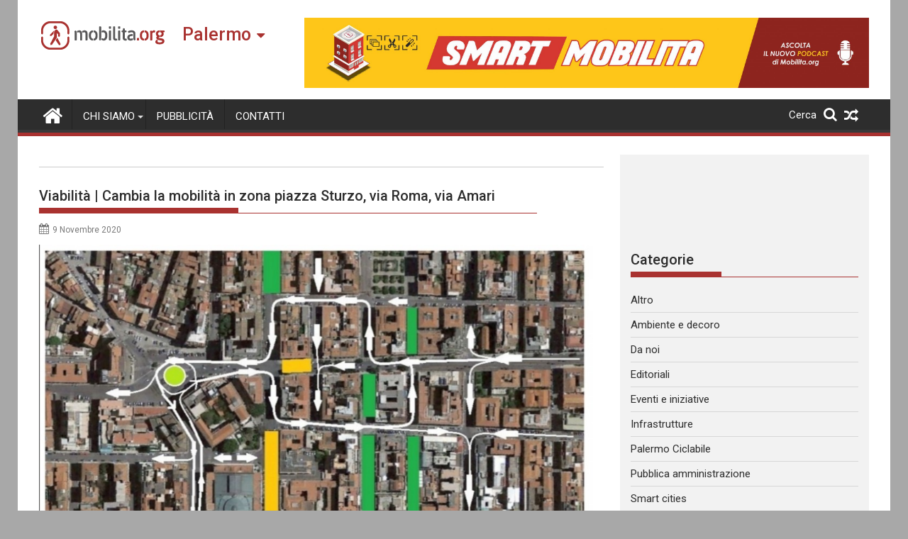

--- FILE ---
content_type: text/html; charset=utf-8
request_url: https://www.google.com/recaptcha/api2/anchor?ar=1&k=6Ld1XfsaAAAAAG9XK5U-LB3Y89NgaAucSc7N8mCr&co=aHR0cHM6Ly9wYWxlcm1vLm1vYmlsaXRhLm9yZzo0NDM.&hl=en&v=PoyoqOPhxBO7pBk68S4YbpHZ&theme=light&size=normal&anchor-ms=20000&execute-ms=30000&cb=8xulnxgsz5gt
body_size: 49442
content:
<!DOCTYPE HTML><html dir="ltr" lang="en"><head><meta http-equiv="Content-Type" content="text/html; charset=UTF-8">
<meta http-equiv="X-UA-Compatible" content="IE=edge">
<title>reCAPTCHA</title>
<style type="text/css">
/* cyrillic-ext */
@font-face {
  font-family: 'Roboto';
  font-style: normal;
  font-weight: 400;
  font-stretch: 100%;
  src: url(//fonts.gstatic.com/s/roboto/v48/KFO7CnqEu92Fr1ME7kSn66aGLdTylUAMa3GUBHMdazTgWw.woff2) format('woff2');
  unicode-range: U+0460-052F, U+1C80-1C8A, U+20B4, U+2DE0-2DFF, U+A640-A69F, U+FE2E-FE2F;
}
/* cyrillic */
@font-face {
  font-family: 'Roboto';
  font-style: normal;
  font-weight: 400;
  font-stretch: 100%;
  src: url(//fonts.gstatic.com/s/roboto/v48/KFO7CnqEu92Fr1ME7kSn66aGLdTylUAMa3iUBHMdazTgWw.woff2) format('woff2');
  unicode-range: U+0301, U+0400-045F, U+0490-0491, U+04B0-04B1, U+2116;
}
/* greek-ext */
@font-face {
  font-family: 'Roboto';
  font-style: normal;
  font-weight: 400;
  font-stretch: 100%;
  src: url(//fonts.gstatic.com/s/roboto/v48/KFO7CnqEu92Fr1ME7kSn66aGLdTylUAMa3CUBHMdazTgWw.woff2) format('woff2');
  unicode-range: U+1F00-1FFF;
}
/* greek */
@font-face {
  font-family: 'Roboto';
  font-style: normal;
  font-weight: 400;
  font-stretch: 100%;
  src: url(//fonts.gstatic.com/s/roboto/v48/KFO7CnqEu92Fr1ME7kSn66aGLdTylUAMa3-UBHMdazTgWw.woff2) format('woff2');
  unicode-range: U+0370-0377, U+037A-037F, U+0384-038A, U+038C, U+038E-03A1, U+03A3-03FF;
}
/* math */
@font-face {
  font-family: 'Roboto';
  font-style: normal;
  font-weight: 400;
  font-stretch: 100%;
  src: url(//fonts.gstatic.com/s/roboto/v48/KFO7CnqEu92Fr1ME7kSn66aGLdTylUAMawCUBHMdazTgWw.woff2) format('woff2');
  unicode-range: U+0302-0303, U+0305, U+0307-0308, U+0310, U+0312, U+0315, U+031A, U+0326-0327, U+032C, U+032F-0330, U+0332-0333, U+0338, U+033A, U+0346, U+034D, U+0391-03A1, U+03A3-03A9, U+03B1-03C9, U+03D1, U+03D5-03D6, U+03F0-03F1, U+03F4-03F5, U+2016-2017, U+2034-2038, U+203C, U+2040, U+2043, U+2047, U+2050, U+2057, U+205F, U+2070-2071, U+2074-208E, U+2090-209C, U+20D0-20DC, U+20E1, U+20E5-20EF, U+2100-2112, U+2114-2115, U+2117-2121, U+2123-214F, U+2190, U+2192, U+2194-21AE, U+21B0-21E5, U+21F1-21F2, U+21F4-2211, U+2213-2214, U+2216-22FF, U+2308-230B, U+2310, U+2319, U+231C-2321, U+2336-237A, U+237C, U+2395, U+239B-23B7, U+23D0, U+23DC-23E1, U+2474-2475, U+25AF, U+25B3, U+25B7, U+25BD, U+25C1, U+25CA, U+25CC, U+25FB, U+266D-266F, U+27C0-27FF, U+2900-2AFF, U+2B0E-2B11, U+2B30-2B4C, U+2BFE, U+3030, U+FF5B, U+FF5D, U+1D400-1D7FF, U+1EE00-1EEFF;
}
/* symbols */
@font-face {
  font-family: 'Roboto';
  font-style: normal;
  font-weight: 400;
  font-stretch: 100%;
  src: url(//fonts.gstatic.com/s/roboto/v48/KFO7CnqEu92Fr1ME7kSn66aGLdTylUAMaxKUBHMdazTgWw.woff2) format('woff2');
  unicode-range: U+0001-000C, U+000E-001F, U+007F-009F, U+20DD-20E0, U+20E2-20E4, U+2150-218F, U+2190, U+2192, U+2194-2199, U+21AF, U+21E6-21F0, U+21F3, U+2218-2219, U+2299, U+22C4-22C6, U+2300-243F, U+2440-244A, U+2460-24FF, U+25A0-27BF, U+2800-28FF, U+2921-2922, U+2981, U+29BF, U+29EB, U+2B00-2BFF, U+4DC0-4DFF, U+FFF9-FFFB, U+10140-1018E, U+10190-1019C, U+101A0, U+101D0-101FD, U+102E0-102FB, U+10E60-10E7E, U+1D2C0-1D2D3, U+1D2E0-1D37F, U+1F000-1F0FF, U+1F100-1F1AD, U+1F1E6-1F1FF, U+1F30D-1F30F, U+1F315, U+1F31C, U+1F31E, U+1F320-1F32C, U+1F336, U+1F378, U+1F37D, U+1F382, U+1F393-1F39F, U+1F3A7-1F3A8, U+1F3AC-1F3AF, U+1F3C2, U+1F3C4-1F3C6, U+1F3CA-1F3CE, U+1F3D4-1F3E0, U+1F3ED, U+1F3F1-1F3F3, U+1F3F5-1F3F7, U+1F408, U+1F415, U+1F41F, U+1F426, U+1F43F, U+1F441-1F442, U+1F444, U+1F446-1F449, U+1F44C-1F44E, U+1F453, U+1F46A, U+1F47D, U+1F4A3, U+1F4B0, U+1F4B3, U+1F4B9, U+1F4BB, U+1F4BF, U+1F4C8-1F4CB, U+1F4D6, U+1F4DA, U+1F4DF, U+1F4E3-1F4E6, U+1F4EA-1F4ED, U+1F4F7, U+1F4F9-1F4FB, U+1F4FD-1F4FE, U+1F503, U+1F507-1F50B, U+1F50D, U+1F512-1F513, U+1F53E-1F54A, U+1F54F-1F5FA, U+1F610, U+1F650-1F67F, U+1F687, U+1F68D, U+1F691, U+1F694, U+1F698, U+1F6AD, U+1F6B2, U+1F6B9-1F6BA, U+1F6BC, U+1F6C6-1F6CF, U+1F6D3-1F6D7, U+1F6E0-1F6EA, U+1F6F0-1F6F3, U+1F6F7-1F6FC, U+1F700-1F7FF, U+1F800-1F80B, U+1F810-1F847, U+1F850-1F859, U+1F860-1F887, U+1F890-1F8AD, U+1F8B0-1F8BB, U+1F8C0-1F8C1, U+1F900-1F90B, U+1F93B, U+1F946, U+1F984, U+1F996, U+1F9E9, U+1FA00-1FA6F, U+1FA70-1FA7C, U+1FA80-1FA89, U+1FA8F-1FAC6, U+1FACE-1FADC, U+1FADF-1FAE9, U+1FAF0-1FAF8, U+1FB00-1FBFF;
}
/* vietnamese */
@font-face {
  font-family: 'Roboto';
  font-style: normal;
  font-weight: 400;
  font-stretch: 100%;
  src: url(//fonts.gstatic.com/s/roboto/v48/KFO7CnqEu92Fr1ME7kSn66aGLdTylUAMa3OUBHMdazTgWw.woff2) format('woff2');
  unicode-range: U+0102-0103, U+0110-0111, U+0128-0129, U+0168-0169, U+01A0-01A1, U+01AF-01B0, U+0300-0301, U+0303-0304, U+0308-0309, U+0323, U+0329, U+1EA0-1EF9, U+20AB;
}
/* latin-ext */
@font-face {
  font-family: 'Roboto';
  font-style: normal;
  font-weight: 400;
  font-stretch: 100%;
  src: url(//fonts.gstatic.com/s/roboto/v48/KFO7CnqEu92Fr1ME7kSn66aGLdTylUAMa3KUBHMdazTgWw.woff2) format('woff2');
  unicode-range: U+0100-02BA, U+02BD-02C5, U+02C7-02CC, U+02CE-02D7, U+02DD-02FF, U+0304, U+0308, U+0329, U+1D00-1DBF, U+1E00-1E9F, U+1EF2-1EFF, U+2020, U+20A0-20AB, U+20AD-20C0, U+2113, U+2C60-2C7F, U+A720-A7FF;
}
/* latin */
@font-face {
  font-family: 'Roboto';
  font-style: normal;
  font-weight: 400;
  font-stretch: 100%;
  src: url(//fonts.gstatic.com/s/roboto/v48/KFO7CnqEu92Fr1ME7kSn66aGLdTylUAMa3yUBHMdazQ.woff2) format('woff2');
  unicode-range: U+0000-00FF, U+0131, U+0152-0153, U+02BB-02BC, U+02C6, U+02DA, U+02DC, U+0304, U+0308, U+0329, U+2000-206F, U+20AC, U+2122, U+2191, U+2193, U+2212, U+2215, U+FEFF, U+FFFD;
}
/* cyrillic-ext */
@font-face {
  font-family: 'Roboto';
  font-style: normal;
  font-weight: 500;
  font-stretch: 100%;
  src: url(//fonts.gstatic.com/s/roboto/v48/KFO7CnqEu92Fr1ME7kSn66aGLdTylUAMa3GUBHMdazTgWw.woff2) format('woff2');
  unicode-range: U+0460-052F, U+1C80-1C8A, U+20B4, U+2DE0-2DFF, U+A640-A69F, U+FE2E-FE2F;
}
/* cyrillic */
@font-face {
  font-family: 'Roboto';
  font-style: normal;
  font-weight: 500;
  font-stretch: 100%;
  src: url(//fonts.gstatic.com/s/roboto/v48/KFO7CnqEu92Fr1ME7kSn66aGLdTylUAMa3iUBHMdazTgWw.woff2) format('woff2');
  unicode-range: U+0301, U+0400-045F, U+0490-0491, U+04B0-04B1, U+2116;
}
/* greek-ext */
@font-face {
  font-family: 'Roboto';
  font-style: normal;
  font-weight: 500;
  font-stretch: 100%;
  src: url(//fonts.gstatic.com/s/roboto/v48/KFO7CnqEu92Fr1ME7kSn66aGLdTylUAMa3CUBHMdazTgWw.woff2) format('woff2');
  unicode-range: U+1F00-1FFF;
}
/* greek */
@font-face {
  font-family: 'Roboto';
  font-style: normal;
  font-weight: 500;
  font-stretch: 100%;
  src: url(//fonts.gstatic.com/s/roboto/v48/KFO7CnqEu92Fr1ME7kSn66aGLdTylUAMa3-UBHMdazTgWw.woff2) format('woff2');
  unicode-range: U+0370-0377, U+037A-037F, U+0384-038A, U+038C, U+038E-03A1, U+03A3-03FF;
}
/* math */
@font-face {
  font-family: 'Roboto';
  font-style: normal;
  font-weight: 500;
  font-stretch: 100%;
  src: url(//fonts.gstatic.com/s/roboto/v48/KFO7CnqEu92Fr1ME7kSn66aGLdTylUAMawCUBHMdazTgWw.woff2) format('woff2');
  unicode-range: U+0302-0303, U+0305, U+0307-0308, U+0310, U+0312, U+0315, U+031A, U+0326-0327, U+032C, U+032F-0330, U+0332-0333, U+0338, U+033A, U+0346, U+034D, U+0391-03A1, U+03A3-03A9, U+03B1-03C9, U+03D1, U+03D5-03D6, U+03F0-03F1, U+03F4-03F5, U+2016-2017, U+2034-2038, U+203C, U+2040, U+2043, U+2047, U+2050, U+2057, U+205F, U+2070-2071, U+2074-208E, U+2090-209C, U+20D0-20DC, U+20E1, U+20E5-20EF, U+2100-2112, U+2114-2115, U+2117-2121, U+2123-214F, U+2190, U+2192, U+2194-21AE, U+21B0-21E5, U+21F1-21F2, U+21F4-2211, U+2213-2214, U+2216-22FF, U+2308-230B, U+2310, U+2319, U+231C-2321, U+2336-237A, U+237C, U+2395, U+239B-23B7, U+23D0, U+23DC-23E1, U+2474-2475, U+25AF, U+25B3, U+25B7, U+25BD, U+25C1, U+25CA, U+25CC, U+25FB, U+266D-266F, U+27C0-27FF, U+2900-2AFF, U+2B0E-2B11, U+2B30-2B4C, U+2BFE, U+3030, U+FF5B, U+FF5D, U+1D400-1D7FF, U+1EE00-1EEFF;
}
/* symbols */
@font-face {
  font-family: 'Roboto';
  font-style: normal;
  font-weight: 500;
  font-stretch: 100%;
  src: url(//fonts.gstatic.com/s/roboto/v48/KFO7CnqEu92Fr1ME7kSn66aGLdTylUAMaxKUBHMdazTgWw.woff2) format('woff2');
  unicode-range: U+0001-000C, U+000E-001F, U+007F-009F, U+20DD-20E0, U+20E2-20E4, U+2150-218F, U+2190, U+2192, U+2194-2199, U+21AF, U+21E6-21F0, U+21F3, U+2218-2219, U+2299, U+22C4-22C6, U+2300-243F, U+2440-244A, U+2460-24FF, U+25A0-27BF, U+2800-28FF, U+2921-2922, U+2981, U+29BF, U+29EB, U+2B00-2BFF, U+4DC0-4DFF, U+FFF9-FFFB, U+10140-1018E, U+10190-1019C, U+101A0, U+101D0-101FD, U+102E0-102FB, U+10E60-10E7E, U+1D2C0-1D2D3, U+1D2E0-1D37F, U+1F000-1F0FF, U+1F100-1F1AD, U+1F1E6-1F1FF, U+1F30D-1F30F, U+1F315, U+1F31C, U+1F31E, U+1F320-1F32C, U+1F336, U+1F378, U+1F37D, U+1F382, U+1F393-1F39F, U+1F3A7-1F3A8, U+1F3AC-1F3AF, U+1F3C2, U+1F3C4-1F3C6, U+1F3CA-1F3CE, U+1F3D4-1F3E0, U+1F3ED, U+1F3F1-1F3F3, U+1F3F5-1F3F7, U+1F408, U+1F415, U+1F41F, U+1F426, U+1F43F, U+1F441-1F442, U+1F444, U+1F446-1F449, U+1F44C-1F44E, U+1F453, U+1F46A, U+1F47D, U+1F4A3, U+1F4B0, U+1F4B3, U+1F4B9, U+1F4BB, U+1F4BF, U+1F4C8-1F4CB, U+1F4D6, U+1F4DA, U+1F4DF, U+1F4E3-1F4E6, U+1F4EA-1F4ED, U+1F4F7, U+1F4F9-1F4FB, U+1F4FD-1F4FE, U+1F503, U+1F507-1F50B, U+1F50D, U+1F512-1F513, U+1F53E-1F54A, U+1F54F-1F5FA, U+1F610, U+1F650-1F67F, U+1F687, U+1F68D, U+1F691, U+1F694, U+1F698, U+1F6AD, U+1F6B2, U+1F6B9-1F6BA, U+1F6BC, U+1F6C6-1F6CF, U+1F6D3-1F6D7, U+1F6E0-1F6EA, U+1F6F0-1F6F3, U+1F6F7-1F6FC, U+1F700-1F7FF, U+1F800-1F80B, U+1F810-1F847, U+1F850-1F859, U+1F860-1F887, U+1F890-1F8AD, U+1F8B0-1F8BB, U+1F8C0-1F8C1, U+1F900-1F90B, U+1F93B, U+1F946, U+1F984, U+1F996, U+1F9E9, U+1FA00-1FA6F, U+1FA70-1FA7C, U+1FA80-1FA89, U+1FA8F-1FAC6, U+1FACE-1FADC, U+1FADF-1FAE9, U+1FAF0-1FAF8, U+1FB00-1FBFF;
}
/* vietnamese */
@font-face {
  font-family: 'Roboto';
  font-style: normal;
  font-weight: 500;
  font-stretch: 100%;
  src: url(//fonts.gstatic.com/s/roboto/v48/KFO7CnqEu92Fr1ME7kSn66aGLdTylUAMa3OUBHMdazTgWw.woff2) format('woff2');
  unicode-range: U+0102-0103, U+0110-0111, U+0128-0129, U+0168-0169, U+01A0-01A1, U+01AF-01B0, U+0300-0301, U+0303-0304, U+0308-0309, U+0323, U+0329, U+1EA0-1EF9, U+20AB;
}
/* latin-ext */
@font-face {
  font-family: 'Roboto';
  font-style: normal;
  font-weight: 500;
  font-stretch: 100%;
  src: url(//fonts.gstatic.com/s/roboto/v48/KFO7CnqEu92Fr1ME7kSn66aGLdTylUAMa3KUBHMdazTgWw.woff2) format('woff2');
  unicode-range: U+0100-02BA, U+02BD-02C5, U+02C7-02CC, U+02CE-02D7, U+02DD-02FF, U+0304, U+0308, U+0329, U+1D00-1DBF, U+1E00-1E9F, U+1EF2-1EFF, U+2020, U+20A0-20AB, U+20AD-20C0, U+2113, U+2C60-2C7F, U+A720-A7FF;
}
/* latin */
@font-face {
  font-family: 'Roboto';
  font-style: normal;
  font-weight: 500;
  font-stretch: 100%;
  src: url(//fonts.gstatic.com/s/roboto/v48/KFO7CnqEu92Fr1ME7kSn66aGLdTylUAMa3yUBHMdazQ.woff2) format('woff2');
  unicode-range: U+0000-00FF, U+0131, U+0152-0153, U+02BB-02BC, U+02C6, U+02DA, U+02DC, U+0304, U+0308, U+0329, U+2000-206F, U+20AC, U+2122, U+2191, U+2193, U+2212, U+2215, U+FEFF, U+FFFD;
}
/* cyrillic-ext */
@font-face {
  font-family: 'Roboto';
  font-style: normal;
  font-weight: 900;
  font-stretch: 100%;
  src: url(//fonts.gstatic.com/s/roboto/v48/KFO7CnqEu92Fr1ME7kSn66aGLdTylUAMa3GUBHMdazTgWw.woff2) format('woff2');
  unicode-range: U+0460-052F, U+1C80-1C8A, U+20B4, U+2DE0-2DFF, U+A640-A69F, U+FE2E-FE2F;
}
/* cyrillic */
@font-face {
  font-family: 'Roboto';
  font-style: normal;
  font-weight: 900;
  font-stretch: 100%;
  src: url(//fonts.gstatic.com/s/roboto/v48/KFO7CnqEu92Fr1ME7kSn66aGLdTylUAMa3iUBHMdazTgWw.woff2) format('woff2');
  unicode-range: U+0301, U+0400-045F, U+0490-0491, U+04B0-04B1, U+2116;
}
/* greek-ext */
@font-face {
  font-family: 'Roboto';
  font-style: normal;
  font-weight: 900;
  font-stretch: 100%;
  src: url(//fonts.gstatic.com/s/roboto/v48/KFO7CnqEu92Fr1ME7kSn66aGLdTylUAMa3CUBHMdazTgWw.woff2) format('woff2');
  unicode-range: U+1F00-1FFF;
}
/* greek */
@font-face {
  font-family: 'Roboto';
  font-style: normal;
  font-weight: 900;
  font-stretch: 100%;
  src: url(//fonts.gstatic.com/s/roboto/v48/KFO7CnqEu92Fr1ME7kSn66aGLdTylUAMa3-UBHMdazTgWw.woff2) format('woff2');
  unicode-range: U+0370-0377, U+037A-037F, U+0384-038A, U+038C, U+038E-03A1, U+03A3-03FF;
}
/* math */
@font-face {
  font-family: 'Roboto';
  font-style: normal;
  font-weight: 900;
  font-stretch: 100%;
  src: url(//fonts.gstatic.com/s/roboto/v48/KFO7CnqEu92Fr1ME7kSn66aGLdTylUAMawCUBHMdazTgWw.woff2) format('woff2');
  unicode-range: U+0302-0303, U+0305, U+0307-0308, U+0310, U+0312, U+0315, U+031A, U+0326-0327, U+032C, U+032F-0330, U+0332-0333, U+0338, U+033A, U+0346, U+034D, U+0391-03A1, U+03A3-03A9, U+03B1-03C9, U+03D1, U+03D5-03D6, U+03F0-03F1, U+03F4-03F5, U+2016-2017, U+2034-2038, U+203C, U+2040, U+2043, U+2047, U+2050, U+2057, U+205F, U+2070-2071, U+2074-208E, U+2090-209C, U+20D0-20DC, U+20E1, U+20E5-20EF, U+2100-2112, U+2114-2115, U+2117-2121, U+2123-214F, U+2190, U+2192, U+2194-21AE, U+21B0-21E5, U+21F1-21F2, U+21F4-2211, U+2213-2214, U+2216-22FF, U+2308-230B, U+2310, U+2319, U+231C-2321, U+2336-237A, U+237C, U+2395, U+239B-23B7, U+23D0, U+23DC-23E1, U+2474-2475, U+25AF, U+25B3, U+25B7, U+25BD, U+25C1, U+25CA, U+25CC, U+25FB, U+266D-266F, U+27C0-27FF, U+2900-2AFF, U+2B0E-2B11, U+2B30-2B4C, U+2BFE, U+3030, U+FF5B, U+FF5D, U+1D400-1D7FF, U+1EE00-1EEFF;
}
/* symbols */
@font-face {
  font-family: 'Roboto';
  font-style: normal;
  font-weight: 900;
  font-stretch: 100%;
  src: url(//fonts.gstatic.com/s/roboto/v48/KFO7CnqEu92Fr1ME7kSn66aGLdTylUAMaxKUBHMdazTgWw.woff2) format('woff2');
  unicode-range: U+0001-000C, U+000E-001F, U+007F-009F, U+20DD-20E0, U+20E2-20E4, U+2150-218F, U+2190, U+2192, U+2194-2199, U+21AF, U+21E6-21F0, U+21F3, U+2218-2219, U+2299, U+22C4-22C6, U+2300-243F, U+2440-244A, U+2460-24FF, U+25A0-27BF, U+2800-28FF, U+2921-2922, U+2981, U+29BF, U+29EB, U+2B00-2BFF, U+4DC0-4DFF, U+FFF9-FFFB, U+10140-1018E, U+10190-1019C, U+101A0, U+101D0-101FD, U+102E0-102FB, U+10E60-10E7E, U+1D2C0-1D2D3, U+1D2E0-1D37F, U+1F000-1F0FF, U+1F100-1F1AD, U+1F1E6-1F1FF, U+1F30D-1F30F, U+1F315, U+1F31C, U+1F31E, U+1F320-1F32C, U+1F336, U+1F378, U+1F37D, U+1F382, U+1F393-1F39F, U+1F3A7-1F3A8, U+1F3AC-1F3AF, U+1F3C2, U+1F3C4-1F3C6, U+1F3CA-1F3CE, U+1F3D4-1F3E0, U+1F3ED, U+1F3F1-1F3F3, U+1F3F5-1F3F7, U+1F408, U+1F415, U+1F41F, U+1F426, U+1F43F, U+1F441-1F442, U+1F444, U+1F446-1F449, U+1F44C-1F44E, U+1F453, U+1F46A, U+1F47D, U+1F4A3, U+1F4B0, U+1F4B3, U+1F4B9, U+1F4BB, U+1F4BF, U+1F4C8-1F4CB, U+1F4D6, U+1F4DA, U+1F4DF, U+1F4E3-1F4E6, U+1F4EA-1F4ED, U+1F4F7, U+1F4F9-1F4FB, U+1F4FD-1F4FE, U+1F503, U+1F507-1F50B, U+1F50D, U+1F512-1F513, U+1F53E-1F54A, U+1F54F-1F5FA, U+1F610, U+1F650-1F67F, U+1F687, U+1F68D, U+1F691, U+1F694, U+1F698, U+1F6AD, U+1F6B2, U+1F6B9-1F6BA, U+1F6BC, U+1F6C6-1F6CF, U+1F6D3-1F6D7, U+1F6E0-1F6EA, U+1F6F0-1F6F3, U+1F6F7-1F6FC, U+1F700-1F7FF, U+1F800-1F80B, U+1F810-1F847, U+1F850-1F859, U+1F860-1F887, U+1F890-1F8AD, U+1F8B0-1F8BB, U+1F8C0-1F8C1, U+1F900-1F90B, U+1F93B, U+1F946, U+1F984, U+1F996, U+1F9E9, U+1FA00-1FA6F, U+1FA70-1FA7C, U+1FA80-1FA89, U+1FA8F-1FAC6, U+1FACE-1FADC, U+1FADF-1FAE9, U+1FAF0-1FAF8, U+1FB00-1FBFF;
}
/* vietnamese */
@font-face {
  font-family: 'Roboto';
  font-style: normal;
  font-weight: 900;
  font-stretch: 100%;
  src: url(//fonts.gstatic.com/s/roboto/v48/KFO7CnqEu92Fr1ME7kSn66aGLdTylUAMa3OUBHMdazTgWw.woff2) format('woff2');
  unicode-range: U+0102-0103, U+0110-0111, U+0128-0129, U+0168-0169, U+01A0-01A1, U+01AF-01B0, U+0300-0301, U+0303-0304, U+0308-0309, U+0323, U+0329, U+1EA0-1EF9, U+20AB;
}
/* latin-ext */
@font-face {
  font-family: 'Roboto';
  font-style: normal;
  font-weight: 900;
  font-stretch: 100%;
  src: url(//fonts.gstatic.com/s/roboto/v48/KFO7CnqEu92Fr1ME7kSn66aGLdTylUAMa3KUBHMdazTgWw.woff2) format('woff2');
  unicode-range: U+0100-02BA, U+02BD-02C5, U+02C7-02CC, U+02CE-02D7, U+02DD-02FF, U+0304, U+0308, U+0329, U+1D00-1DBF, U+1E00-1E9F, U+1EF2-1EFF, U+2020, U+20A0-20AB, U+20AD-20C0, U+2113, U+2C60-2C7F, U+A720-A7FF;
}
/* latin */
@font-face {
  font-family: 'Roboto';
  font-style: normal;
  font-weight: 900;
  font-stretch: 100%;
  src: url(//fonts.gstatic.com/s/roboto/v48/KFO7CnqEu92Fr1ME7kSn66aGLdTylUAMa3yUBHMdazQ.woff2) format('woff2');
  unicode-range: U+0000-00FF, U+0131, U+0152-0153, U+02BB-02BC, U+02C6, U+02DA, U+02DC, U+0304, U+0308, U+0329, U+2000-206F, U+20AC, U+2122, U+2191, U+2193, U+2212, U+2215, U+FEFF, U+FFFD;
}

</style>
<link rel="stylesheet" type="text/css" href="https://www.gstatic.com/recaptcha/releases/PoyoqOPhxBO7pBk68S4YbpHZ/styles__ltr.css">
<script nonce="WCi89fOnSKaJIbwED0I8lw" type="text/javascript">window['__recaptcha_api'] = 'https://www.google.com/recaptcha/api2/';</script>
<script type="text/javascript" src="https://www.gstatic.com/recaptcha/releases/PoyoqOPhxBO7pBk68S4YbpHZ/recaptcha__en.js" nonce="WCi89fOnSKaJIbwED0I8lw">
      
    </script></head>
<body><div id="rc-anchor-alert" class="rc-anchor-alert"></div>
<input type="hidden" id="recaptcha-token" value="[base64]">
<script type="text/javascript" nonce="WCi89fOnSKaJIbwED0I8lw">
      recaptcha.anchor.Main.init("[\x22ainput\x22,[\x22bgdata\x22,\x22\x22,\[base64]/[base64]/MjU1Ong/[base64]/[base64]/[base64]/[base64]/[base64]/[base64]/[base64]/[base64]/[base64]/[base64]/[base64]/[base64]/[base64]/[base64]/[base64]\\u003d\x22,\[base64]\\u003d\x22,\x22KhAYw43Cm0/[base64]/wo14S2w3GcOCw5nDjsO7eMKnKsOaw7jCqBQgw4bCosK0AsKTNxjDvG0SwrjDs8KpwrTDm8KHw6F8AsOew6gFMMKYLUASwpDDrzUgT2I+Nh/DvFTDsiF6YDfCj8OQw6dmV8KPOBB3w6V0UsOdwq9mw5XCiwcGdcORwqNnXMKewrQbS2tTw5gawrEwwqjDm8KFw4/Di39Aw7Afw4TDuTkrQ8OZwpJvUsK5FlbCtgrDrloYSsKRXXLCvhx0E8KMNMKdw43CkCDDuHM4wr8Uwpliw610w5HDv8Orw7/DlcKccgfDly8oQ2h2CQIJwrZBwpkhwptYw4twJjrCphDCocKAwpsTw5lGw5fCk3UOw5bCpRjDv8KKw4rCj27DuR3ClcODBTF6PcOXw5pywqbCpcOwwrUjwqZ2w7Y/WMOhwobDj8KQGXLCtMO3wr0Vw67DiT4iw6TDj8K0GEojURnCriNDWMObS2zDhsKOwrzCkBzCv8OIw4DCssKmwoIcXsKKd8KWMcOXwrrDtGZSwoRWwqnCk3kzKcKUd8KHRxzCoFU7AsKFwqrDjcOPDiMNCV3CpH/CimbCiUIQK8OyScOBR2fCjmrDuS/DqlXDiMOkVsO2wrLCs8OxwrtoMDPDkcOCAMOXwp/Co8K/HMKxVSZsTFDDv8OVEcOvCnU8w6xzw7nDuyo6w7bDosKuwr0Gw4QwWnQNHgxwwq5xwpnClVErTcK8w57CvSICIhrDjhZrEMKAZcOtbzXDrMOiwoAcI8KhPiF6w68jw5/[base64]/CnQnDgnPDiRtFU8OWFBrDscKGWcOzw5l+wpLCvRXCrcK5wpM7w7JIwrHCgj9rFcKFQDcSwoJmw68ow7bCnSYSQcKlw6l2wrXDt8OXw7/[base64]/clFpBMOsanrDgMK5cMO7w4J6MlB9w5YIV8OZQsK9OsOPwoQFw5pUMsOzw6xHLMOYwoA/w5VJHMKvYcOlHcOlImZ3wr/CmkbDpsKUwpXDgsKdWcKBSmo0LAwpYnRxwrcDMHfDl8OQwrMgOzwcwrJxEELDu8Kxw7LDoHbCksK8UcO6J8OfwqMGbcOtCw9Pbld/C2zDuVXCj8KlJ8O/wrbDrcKcflLCkMO7XzDDlsKwIyY8LMOyesOZwoHCoiLDjMKSw4TDpMOqwrfDiiRHLjR9wocdS2jDscK9w4kpwpcjw5wAwr7Ct8KmJCkGw6Nzw5PCoGjDnsO+asOnE8Ofwq/[base64]/BcOcUcK5dcOLP8K7wopswppVw5vCqEQjwpLDrlVXwovChBpHw4PDjmZXZFtZQMKOw5M4MMKuIcOQRsOWJ8O+YlIFwqFMMTnDpsOMwq/DiU3Cl1w8w613C8OVGMK2wrvDsEBlU8O+w5HCmgdAw6fDmMOQw6lmw6PCm8K/[base64]/CrcO/VCFbbsOEGEEYXhFlTiXDsGQKw7fCjjU+WcKMO8Otw6/[base64]/bR0Ew7BeURzDtCEnw4DDisKyUjZcw5NBw4krw4fDkDjCoWXCqcOgwq7ChcK+AV8ZbcKpwrHDlg3Dnh4EY8OwFcOywpMkBcOrwr/Cs8KwwqDDvsODOyF9UT3DpVjCmsOWwo7ClykUw5vCk8O6XSjCosORd8KrIMKMwrrCigrDshZLUlrCkGwywo/ClAthW8O3SsK9VHfCkmTCo2hJQcKiRcK/w4/CuFZ2w6rCssK0w71SfCzDhn1MJGHDnSobw5HDjmDCm3TDr3d6wocmwozCsnp2EGIRa8KOOXJpS8OzwoQRwpc7w4sFwr4hbxjDrDdwO8OuWcKjw4jCgMOAw6PCi2k3CMOSw6Z3C8OhKnxmQV46w5oWwphzw6zDn8KVCcOIwoTCg8OyW0AqKk/DlsOUwpIow5c7wpnDsgHCqsK3wqpRwr3ChAfCh8O0GgUaJ3zDgMOIayULw5XDkw3Cn8Obw71qNHkAwoUREMKIScOZw4YOw5saGsKow5HCv8KUBsKwwr41AiXDtSlMGMKbSinCtmM8wr/CiGISw41TJMOJOmPCoyjDiMO5ZGrCqkgmw4t2D8K5L8KRLVNiYkvCuD/CmsKvEifCnH/CuENxNMO3w7dDwonDjMKjUjw4XVY/[base64]/CgMK6w4zCg8KywqdawpY5HAEowrAmV8O4wpXDkiRXIDAxe8OCw6vDvsOcPUvDtULDqT9uMcKnw5bDuMKJwrrCikdnwqbCq8OZdMOkwo48MA3CgcOQbABFw6DDqAvCohdMw55VOklCbznDmH7CtsKPBgjDmMKhwpwLQcOrwp/Dg8Okw6bCv8Oiwq7Dj1/[base64]/[base64]/ClGIfw5nCvxh7wpXDmHQwwp7Cq3vDl2rDicKxKcO0EsKlVsKRw6ZzwrjDmlDClMOdw4oMw44mEBNPwpFlEzNVw50jwoxiwqoxw4DCv8OkasOUwqbDgcKdCMOYfQFsH8K+dg3Dr0HCtTLCn8K0X8OtC8Ojw49Pw6nCq0jCgsOGwrvDmsK+Z3tpwr0dwp/[base64]/CscOAZiJwNwnCu8OAwqLDgsOIw4nDg8KfwrZECHTDucOUQ8ONw63DqR5FYMKGw4JNITjCpcOywqLCmyfDscK3EyTDkALCiWVHXcOEKinDnsO/w7slworDj3I6IkgSG8Ozwrs6SMKtw5c0TkLDvsKHY0jCj8Omw5FUw5nDucKFw7RPfy8Aw5HCkA15w7BuZgc4w7vDucKKwp7DpMKuwqcowrHCmzBAwq/CkcKUDMK1w7l5cMOIAELCviXCjcKaw5jCjkB6dMOzw5soElU8ZGXDhsOESXTCgcKtwoUJw7AUfG7DkTwDwqPDkcK3w7XDtcKJwrdffFEVLl8HWgLCnsOcSVsuw4LCkV7CpX1gwqUowpMCwpfDsMOIwqwEw4/CucKYw7PDuwzDuWDDrAwVwrg/Om7CtsOIw4bCh8K3w73CqMOeWMKId8O7w6vCsUHClMKJwoRjwqXChCRqw53DosKcPRMowpnCjw/DmwHCqcO9woLCh0Irwq92wpbCusOQKcKyScOWPlBjJz47YcKHwrQ0wq0FQmQpQMOWA1EWLz3DqSQ5fcOxNhwKWsKpa1PCpmvCilIQw6RNw5LChcOPw6dnwoTCsCUyFEBFwo3Dp8OjwrLCkEPDjH/DncOvwql2w5XCmgdTwqjCiSnDiMKJw7vDvmkEwr8Lw7N+w6jDmgLCrmbDjkLDm8KJMknDgcKKwqvDinAPwrwgcMKpwr9dD8KBQsOJw53CsMKxLQXDmcOCw6hEwqA6w7rCqAdtRlTDkcO3w57CgxhDc8OpwofCu8KXTG/DvsOOw7VSQ8Kvw4YHKcKXwok1I8KqbjzCoMKuDsKWaRLDg11owqQSTWbCuMKHwo/[base64]/w4rCnMKACsORN8ODRVlqGsKLMyV9BhzCoi9dwqpYLSluEsKSw6fDsGjDg3TCiMOnQsOmQMOzw6nCkMKTw6rClwcVwqlMw6wrVHIBwrbDvMK9PmQocsO9w5hBG8KLwqjCrGrDtsKADsKrXMK/UcKzecKDw5hvwp5Zw5Ydw4IowrdEMwnCngHClVoYw7U/w7RbOnrCosOxwqzDscOXPVHDjD3DocK7wrzCtAtHw57Dn8KmKcK9HcOQwq7DhUpVwq/CjFDDrsKIwrTDicK9WsKSOhQzw7vCtnwSwqAtwrVuE0NDNlvDt8OwwqdtT2tMw5/DuR/DtBbDpD4DHXVuGAgtwq5kw4rCtMOOw5zCp8K6fsK/[base64]/QcOjw7jDsBbCjcOgwoA8A8O5CzTCkcKwHWd/TsK2w6XCnDHDssOaBmUbwpnDpTfCtsOWwqPDh8OEfxXDucKQwr/CoCvCg10Hw4HDosKowr46w6IXwrHCucKSwrjDsFLDhcKdwp7Ds19fwqx6w7dxwprDhMK/EcOCw5k2OMKPdMOrC0zChMKCwoJQwqTCj2zDmzIaAU/CiAc6w4HDvi0LNC/CoQPDpMOoaMOBw4wnPRHChMKvEjF6w53Ch8KpwofCvMK+eMKzwqxGDBjCr8KXPyRiw6fCuUfCs8KRw5nDj0XDj0vCs8Kubk1AOcK9wrwGBGDDoMK7wqwPMn/[base64]/wpYgw6ZuLcOdw55YwofCq11PfcOtU8K7H8KBEkDCtcOpZkLCvcKTwo/Dsn/[base64]/Ck8OhWxbDgFV8bsKNw78BaWnClFbDhcKgw5bDixLCu8KBw4pQwqTDsAlpH18ZIHdhw50gwrfCgx7CkCfDrEB+w7k8KHE6AzPDs8OPHcKuw44LAQZzezvDg8KhZW92RgsCP8OIcMKiNjV2eyzCpsKBecOnME1ZaggSdD8dwpXDu2tlScKTwpDCoQ/Crg1fw50pwrYJOmsew6LDhnrCtk/DuMKNw4NAw4Y4YcODwrMFwqLCscOpGAzDhMOZYMKMG8KGw6zDicOHw47CiznDiD8hHBvCkw9jHXvCm8Kmw5UUwrfCisKjwpzDryY0wrwMEAPDuBcpw4TDljbCjx17woTDrwbDvQ/CmcOgwr8FOcKBaMKlw6XDqMKwTmwKwozDtcOhdR5NLsKEbQPDn2EowqrDjRFXYcOzwohqPgzDj3tvw5nDtsOKwowBwqlTw7DDs8Omw797CUvClD1hwolzw5HChsORasKdw6XDm8K6Jwlqw6QMGMKgRDbDonFpXXjCmcKcBW/Dn8K6w77Djg4awpbCssOGwp4yw5fCgsObw7PDqsKEOcK8Vxd2EcOuw7lXSVXDo8OGw5PCkxrDrcOMw53Dt8KPF2oPbU/[base64]/DvnF5KMOTMMKCw6vDsD3DpcO/[base64]/CvhXCojvDvsKhDWMQwoR6w4TCl2bDkjYNw4tcMjAIU8KvBMOVw77CgsO8S3vDl8OsfcOAwqo1SMKKw6Ilw7rDkwA+RcK9cD5BSsKswpJkw4rCmxbCkFMdOl3DjsKxwrdAwobCmHzCr8KtwrZ8w4RXBAbCsSZIwq/ChMKBHMKOw4huwox/Y8OhZHAWwpfCrjrDsMKEwpl0ax8waE/Dp1rCnjFMwrjDpxPDlsOoHkDDmsKYVUXDksKINVIUw5DCo8OQw7DCvMO6GQ42DsK/wptYOH0hwrIvN8KGbsK9w6JsJMKcLgY+Z8O3IcKnw5jCv8Oew4gDa8KeeAzCj8O4eDnCr8K/w7nDtlrCuMOyDU9eUMOAw5PDsmkyw5HCsMKEdMK6w4YYNMKPSFfCj8KHwpfChiXCszQ/wpELSk1+wr3CpANOwp5Kw5XCiMKKw4XDksO6PmY4wolvwpx4M8K4ekPCoSnCi0FiwqHCuMKkJsKgYzBlw7JUwq/CgDkKLD0oPSBtwofDnMKWN8OOwr/CisKdLgQvPgpAMFfDoBTDusOQd3PCqsK2PcKAcMONw48sw4ESwqvCgEl8I8ObwrcMWMOEwoLCksORHsKzUB7CrMKKBSPCtMOBAMO/[base64]/DpcOnw7DDoMKaw4bCk8KidE7CugJkT8KiFVxUM8ONEsKcwo3DqMOPYy7CmG3DvSjCuAkYwqEUw4kVAMKVwq7DvXpUNnZ8wp4YADgawpvCu09yw7Ygw5powqNZA8OCa08wwpPDsnrCgsOSwq/ClsOVwpZtGA/Cq1sdwrDCv8OpwrN/woAmwqbCoX3Di23CuMO0fcKHwo0WMRRpJMOvecKIMxBPViBeZcO8ScOnbMO0woZBGBUtwo/CqcOcDMOeF8OAw43Cu8KlwpTDj0/DmWVbbcObXsKlJcO4CcOGHsKgw58iwqdYwrrDncOmSThXOsKFwo7CuiDDqWsiIcK5GWIhFEjDkUE0HUDDkg3DocOMw5HCpFxhw5TCukIIWQxICcKuwqQrwpJRw6NseGLCgAd0wqNMSh7CoBrDskLDs8ObworDgDUqC8K5wr7DhsKTXm0/CQF0w5QMOsOlwqzDm00hwpd7RBE5w5RXwoTCqSIERBlPw45cUMO/AcKKwqbDmcKMw51YwqfDhQXDscOlw4hHOcKaw7Fvw6BfPklqw74RdsKiGx/CqsOGIMOPdMKbIMObZcO/Rg3DvcOlF8ORw5kwMxd1w4/CmV3CpiLDhsKTAj/DhDw0wq1Ib8KEwoM0w6t2RsKqMsOWEAMdLh4Mw5gXwp7DmAfDo2QZw6LCvcOuYx0dZ8O+wrnCrFQjw4hEbcO6w4vDhMKjwo/Cs0/[base64]/CnMOHwqFZX8OgDCnCrMKEw5DCl8KJwrgcJ0jCm1nCsMK/ESIFw5jDlcKJEgzCgVHDqC96w4rCusO1OBdJF3Azwpw4w6nCqj0/w6FZasOpwpk7w5BMw4bCtw5Ew6xLwoXDv2NaNMKYIcOhPWfDtmFbTMOiwrp8wrvCqTRTwrttwrYpU8KOw49Ew5bDosK4wqF8b23CoFnChcOaRW/CnsOSMlPCucKBwpsfUUgiMSRLw6hCX8K8Q1RUQCkSKsObdsKQwrZbMizDnFFFw7xnwq0Cw6HCskzCjMKgfWUkLMKWPnd2G2fDklRFK8K/w7cEY8KuPFHComw1EDLCkMOww7bDscOPw6LDj2zDvsKoKnvChsOpw5TDpcK5w59nKwQcw4h4fMKXwpdGwrRsD8Koc23DocK8w7jDuMOlwrPDjxUlw4gNP8OEw4/CvBvDlcOHTsOEw4Fcwp4DwpxTw5F6GkrCj3gnw5lwSsO+w41vJcKqScOtCxsYw7XDjQrCmHPCgW/Dl33DlG/[base64]/DigRjL8OYQGnDrcKqC0/DlS0jZcKrwpPDjcKcd8K0PE1Kw7xWBMKKwpjCnMKyw57CrsKtUzIWwpjCpg1bJcKSw67CmCsXPDPDgMK3wq4rw47Dj0I0W8KVwqzCkWbDmVV4wpPDrsOrw7XCl8OQw4hDVcOCfnk0XcOaS1UVJx1zw67DrCt7w7BGwrhQw4DDqS1lwr/[base64]/[base64]/Cq8OgNMK1w6BKwojCkMOewoMTw7PClXTDvMOUMlw2woHDr0l6AsOneMOpwqjDssOjw6bDlDbDocKXAEBhw4/DgFrDuWjDvEvCqMK5woELw5fCg8OtwoQKfW1yWcOOSnMhwrTChzctZTd3YsOQecOvw4zDmSQIw4LDrxJjwrnDvcOBwrUGwo/CqmXClWjCh8KpVsKCHcORw7Muwr92wqXCu8OPZUcxSj7Ci8Kgw6dcw4rCtAkyw7xLHcKYwrnCm8KbHsK/w7bCl8Kgw5VNw4V0PHNrwqQzGCLChnrDpsO7LXPCgH7DrBxgCMO9wrfDnkUfwpfCosKPIUtUw6LDrsOFScKjBgfDri7Ckjs3wo9sQjLCuMOqw482WVPDqi/DscOuKlvCs8K/FTt/[base64]/wr0GH3NAw6/DvcK2w7tpUikUw5nCqGbCoMOfX8Kow53ChXZ7wohmw74zwoPCkMOiw6AYS0nDiT7DjAbChsKodsKswp02w4HDusOPKC/CtnnCpUPCtkTCmsOGWMOhasKTXn3Dm8KTw6DCqcOXYMKqw5jDncOBfsKJOsKfN8OCw5l3RsOGWMOCw47Ck8KHwpQNwrRIwo8Ew4wZw6nDhsKJw7DCqcKUXD8MMR9qQBB0wqMkw57DscKpw5fCmFrCo8OfRxsCwppgAkgBw4V8QgzDgWvDszozwpRhw4gLwoZ/w7QZwrzDijp4LMOow7LDjAlZwofCtS/DjcOKd8KWw6/DrMKqw7bDmMOVw7/[base64]/Cm1VCwoHCusKPw4p7w7wtw5cIKMOlVU/DjVTDj8KFw5sqwqvDqcKqdF/CtMOhwr/CtGU7aMObwoQuwq/[base64]/CrMK8w5x7wpXCg8KmwrDCsB1iZcOXwrPDk8KlwpRFD0bDrMKxwoktXsKvw5nCnsK+wrrDtcK3wq3DiDjDqcKjwrRLw5Jhw7Q6BcO2acKowq4dJMOGw4rDkMOIw4MYEBslVV3DvUPCmBbDhGvCqAhXCcOVM8KMB8KxPh1rw4pPFRvChwPCpcO/CsKpw47Cjm5iwrlvEsKAH8K+wosIYsKTOMOoPjJZwo9Ae3sbDsOww7/[base64]/[base64]/Cr3DDgsOpF3TDlcOww6nDlsOIfMKFw6RmwpElbk1jaRVmFnDDs3VhwqMvw63DgsKIw6XDsMODC8OMwrUqRMKxWsO8w6jCgXcyAyzDvmLDlmfCjsKnw7nDu8K4wp8iw6QeWxXDsg7CoFbCnwjDlMOkw5toMcKxwoxkfsKcN8OuW8O+w5PCssKYw6d/wrFFw7LDmjYVwpFxw4PDlWlyJcOeQsKPwqDDiMOmfQ0gwqbDhwJWcjVPeQHDkMKwSsKKRy4seMOJQ8KNwoDDhMOew4TDssKOek/Co8OMAsOnw5zDn8K9SFvCqxscw7jDlMOUGjLCkcK3wp3ChVXDhMO5asOtDsOGTcKjwpzCscO4IsKXwro7w7sbI8O+w4YewpUePAtjwqh4wpbDscO4wohGw4bCg8Ovwr1Vw7zCtybDisOVw47CsG41OcKew77DhF9Fw4lQd8O5w7FWBcKuFBZ/w7EURsOfEQolwqIVw4JTwoIGSD97FRTDicOOWg7CqRgzw63DqcKtwrLCqEzDkzrCnsOmw6V5w5rDpEQ3CsODw519w5DCt0vCiBLDvsOiw7LDmyzClcOiw4DDkm/Dk8K6wrLCkMKEwqbDlF4ubsOPw4gKw53ClMO+XE3CjsOhTnLDngnDmjgGwoLDqVrDmCrDqcKcMkbCkMKFw71oZMKOOSQ2eyjDvFYqwogDDV3DrX7Dv8O0w4k4woFmw5F/AcO7wpY/[base64]/Cn8KXwrVhFsOzw4/CuDjCmnHCncKfdDN3w4dOBTJuG8K8wrMNQH3DhcOrwpdlw6PDmcK1PzEowp5awq/DtMK6cRV4VsKLPU9kwq0nwrPDowwqP8KOw4Y4PXBTIElDeGM1w6sZScKGMcOSaTLClsOKXGPDmlDCjcKZYMO2A30FesOIwrRERsOpVRjDn8O1FsKHw4FywqEuGFPCocOaasKef13DvcKPw6ovwokkwonCisO8w79VF0sxQ8Knw6IoNMOuwr06wopPwrRSIsK/A3HCp8O2GsK3W8OROxrCgsOtwpTCl8OIWXNPw5LDtHx3AhnCtlHDiQI6w4LDvgLCjA4LUXHCl0Z8w4PDm8Ocw4fDrgkmw4/CqMO0w7XCnBg7OcKHwqRNwphMMcOgIRnCjMODP8K4KnnCk8KJwrg+wowBf8Kxwq3CkgQrw4jDrsKWISTCsz8Mw4lRw5jDiMOYw5lqw57CkERXw4Y7w4QYRFnCoMOYIcOpEsOxM8KYXcK2P2B/[base64]/CkUZ1RMKvRV4Iwr3DnsKtKMKhesOZwoFwwqzDqS8gwo1kaxHDqDwIw693QDjCmcO4N21EWQXDgcOaEH3CiRHDj0NKAz14wpnDl1vDmURVwqXDtDUWwrVfwqYqCcKzw5pFHBXDocKyw6J5IS09K8O/w43Dn00wGCvDvBHCrsOmwoF7w63DqzPDuMKTWcOQw7TCocOnw7pcw6pfw7/DscKdwohgwoBAwrvCgsODOMOYR8KscVQLIsOow57CssOLbsKxw5PClU/DpcKOETbDusO6BRlHwqQ5XsKuQsO5D8O/[base64]/CuyfCk2/DocOmRx4LJMKCPcOYwpBLLMOJw7HCmiLDjBLCgCDCqmRwwpRxSnNrw6DDrsKdQgXCpcOAw4/CpkhRw4sjwpnDqgXDvsK9C8KEw7HDhMKvw6HDjCbDn8OTw6JpXVHCjMOdwrvDhxppw75xOyXDpC9DQMOuw7bCkwB2w5QpFE3DqcO+Q25AMFgewozDp8OpBGTCviRXwrwIw4PCv8O7X8K0HsKSw4xEw4tpasK/wp7CnMO5USbCsw7DrTU2wrjCuQNcDsKnZAl4GBVkwqvCuMKHJ08DVhzDt8Kww5VKwonDnMOJf8KKdsKyw5nDkTBbPgTDtiIew70TwofDusK1ejR+w6/DgWdNwrvCnMO4J8K2a8KVQFkuwq/DimnDj2PCkiJpd8KMwrMLUx9Iw4JoewDCmCEsasKnwpzCuTBDw63CpGTCncODw6vCmwTDk8KkY8KAw6nCi3DDhMKQwqTDj3HCvyYDwpgVwoE8BnnChcOhw63DmsOlesOcPg/DiMOeXjo3w4MDQzfDmj3CtH8oP8OJQlvDqlrCncKKwpjClsKfRFE9wrXDlMKHwowKw4Aww7bDsw/Ct8KFw5Vrw6Fiw60uwrJyJsKpPRDDp8OawoLDosOfNsKlw4PDpUkmL8O7f1PDinpAe8KWP8Ofw5RxclZtwqcZwoXDiMOkbjvDlMKhNcOaKMKew5/[base64]/[base64]/CqzclCcKlw4EUFRoawpNbwrteE8KHasKqw5nDmy8MbcK+I2HCjjw1w6NlQHXCvcKgw4wrwqLCtcKWGWkKwqZHUh1ewplnE8OiwrJobcOZwqvCrlxkwp/[base64]/Coz9ww6/[base64]/[base64]/CoUjDjjPDrsKZwprCpcOAT8KeEmzDnXEIw6sQdcOZw50swrEvEMO0WkDDu8KISsK/w5HDnMO4Q3EQKcKVworDiDBqw43ChxzCpcOIJMKBEh3DrEbDvQzCoMK/[base64]/DsMKnYMKew4zDpg3DmlUEwrsNw79iwqRtwrVDw51oZ8Ope8Kfw6vCvMOUHsO2ZCTDrDBofsKywqHCrcO3w5RNFsOLOcOjw7XDvsO9LzRdwozClArDhsOXeMK1wqnCtyXDrAFlVMK+NhwOYMOcw50VwqcSwpDCqcOACARBwrLCri/DrsKQWhlew6rCuxHCjMOYwqfCr1LCnzocNUHDrAYZIMKWw7zCpz3DqMOuHgnCuD93Ig58fMKuXEHDqsOkwrZGwoQjw6p4HsKiw7/Di8OqwqPDqGDDlkEXDsKRFsOqQlHCpcOUPCYHLsOdXGQVPzvDl8OfwpvDoWvDjMKtw5ILwpo6wocmwpQZfU/CmMOxYsKYDcOUWcKxZsKJwpogw7RwWhEkHmYYw5rDtUHDrHh/[base64]/CsUwhL8KnYcKiRMOBDltUPcK2LcOKwpAcw5zCiz1IazTDjGJldcKCMCAieh17GXMzWCfCoU/CkHHDmwUewphQw69oZ8KXIVoVBMKWw6/CrcOxw4HCq2ZQw5obXsKbeMOZCn3CmVVTw5xQMErDkD3CmcKww57CiVpRaRnDh2dPVMKOw6x3E2J/emNKbXhKMnHCiXXCisKnBzLDlBfDhjXCtgzDmjfDhxzCiy7DgcOyJMODHkbDmMOvb20LNDRdVj3CticbUBFZR8OSw4rDrcOlY8OORMOkLMKMXxgCZX9Xw6HCtcOIOGxKw5LDjVvCg8OGw7/Cr0HDumxfw5Bbwpp0KsKjwrbDtXEPwqzDomHDmMKmB8O0w5IPCMK2cgpsBMKGw4puwq7Cgz/DtcOXw4HDrcKpwqlZw6nCuFjDmMKWHMKHw6zCl8O4wrTCr1HConkjVW/CrCYOw5VLw6fCgyzCjcKkwo/Du2YyLcKHwonDuMKmX8KkwoVGw7TCqMOUw4rDp8KHwrDDtMOqaSsHZWExw7lfccOXPcKfXAZ+Bzp0w7bChMORw71bwpzDsz0nw4Mawr/CnHPCiBFOwqTDqyjCnsKIdCJBfTDCo8KRWsOjwo43e8O5wp3DuwnDjsKaH8OoNgTDoRMvwpTCvCTCszgXbsKWwrbDgifCoMOXHsKFdlITUcOzw4YEBDDDmC/CrnR3KcOME8OowrXCuCbDu8OvWTvDpwLDk1s0W8K8wp/CgiTCghPConjDumPDq0DCkzRsHzvCo8K7JcOfwoTClcOkFD4GwpHDlMOZwokHVRIgPcKIwp85GMOxw61cw4HCrcKhOl0EwrzCiDgDw6jDgFRMwo45wqJzbWnDr8O2wqXCicOQeXLCl1/Do8K+E8OewqtJYlfDpX/DpGgBO8Odw4t6TMKXEzDChhjDkgNPw5JmfhbDrMKBwpkvwqnDrWvDkEFXCQZaHsK2QCYqw4B8ccO2w4lgwrt1cBYLw6gMw53Di8OoEMOcwq7CmgDDjmMEf1/DscKMOShhw7PCjzvCkMKpwrcLGzXDvsOiEF7Cv8O9KyohcMKvR8O8w6pTSlLDs8Ocw53DtTLCjMODYcKHc8O7cMOhZDoiBsKrwqXDsE92wq4XAE/DoBXDthXCi8O6EwIxw4PDicObw6HCkMK7w6Z8woRow4wRw5Z/[base64]/CnMK0wqHCosOgSMKYwoBZT8K9w5AewrfCj3kjwopmw7rDpi3DtHkCGMOPEcKQXyEww5MKfsKdCcOmcllDCWzDhh3Do2LCpjzCocOJasOQwpnDhAxnwo0+HsKbDgvCqsOBw5tEbmNvw7gfw6dDasOtwpgWK1zDjAI/w4ZNwpEnckMBw7rDo8Ogcl3CjD3CisKieMKHFcKnIipDccOhw6rCh8KvwolGAcKbwrNhVTUBViTDj8KHwoJ6wq4dHsKbw4Y7IWZ0JSvDpzo1wqzCusKHw7vCq01fw6IcRhbCm8KvYUVowpfDtsKESQpkHELDmcOjw7Apw4PDtMKUFz8Xw4VdVsOgC8K8XBTCtHY/w5R5wqbDicK0EcO4eyEcw4/Dv29Bw5XDhsOAw4/CgmcTOD7CicKtw4k9AU1XbsKDPlxew4pIw58CZ3PDjMOFL8OBwqhtw49SwpQBw7dvw48vwrbCogrCmmEFRcOuFhg4f8OoAMOINCXCrhgeKFx7OjU1EsKSwoBpw5FawqbDncO4EsKcJsOyw5/CtsOEclHDr8KPw7nDug8kwoc3w6/CnsKWCcKEKMOyIA5dwotgD8OJFTU3wqvDt1jDkmJgwpBgGmPDtsOCEUNZLiXDnsOWwr0tFcKIw7HCmMKIw6fDjT9YaEHCqMO/wrfDtXJ8w5DCpMOYw4d0wrnDocOiwojCj8KEFhVvwqbDhXrCvFJhwrzDg8KTw5UTFsKBwpR3M8KOw7AZNMKPw6PDt8KKUsKnK8KMw4rDnkLDvcKEwqkyf8KOHMKJUMO6w7XCi8O3H8OMVyjDr2F+w5tRw6PCucOGNcO/GMOgOMORF3YHXAbCqBnChsKdNjBEw68Ow7bDikFfKxDCrDVceMOZBcOlw5DDqsOjwrjChinCt03DulJMw4fCjG3CgMOJwpnDgCPDmMKnwoV2w6dww4Uiw6E3Ow/CsBnCv1skw5zCiQJ8C8KTw6Q2w41+AMKtwr/CmsOIGcOuwq3DoEzDiWfChCbChcOgbzh9wr5fdCRcwqXDvHAZOQXCmMKdLMKkI2fDkMOxZcOQasKZY1XDpjvCiMOxRXMrRsO2QMKbw7PDk0PDoWUxwp/DpsO6c8OSw73CgGnDl8Oiw4PDgMKjJ8K0woXDpRxtw4g0L8KLw6vDu392e2PCm1hNw5LDncK+fMK1w7rDpcK8LsK8w5JVWsODRMKaGcOsMW8wwpFFwoxjwop3wrTDlnZ/w6xBVD3CvHkVwrvDsMOKOhMZZF93YDzDjsObwqjDvTIrw5AYFlBZEmNgwpEsUnoKYF8XLH/[base64]/DtS7DgkVsw6lJVWrCvsK7YnEMwqsUCMOcTMO9w57Dh8KtRB5Awp8kw74EN8Ocw58TNcK+w4QOecKMwp1lfMOmwoA5L8OoFMO/JsKgF8O1WcOSPwnCkMOtw69Xwp3DgjnCrE3CksKnw4s9a01rD1vCk8OswqbDvRrDmMKhTsODGQ0oHsOYwp5fGMO/w4kHWMOtwqZyV8O4CsO6wpMQIMKXCcK3wr7Ch3Utw6cITEfDgEzCm8KhwqLDgm5ZBRLDpsOswq47w4jCssO1w6nDvWXCnBM1XmUhBsOMwoZsZMOmw7/ClsObbMKPSsO7wqoNw5/CkkHCs8O4K34zK1XDqcKpJsKbwqHDocKGNzzCjTnCpxtJw6/[base64]/CmcOIN8Kowr7CgwpPA2sRDBXCp8KAwp9Nw652wrcdGMKdO8KkwqbDnRbDkSgNw7J9OUrDi8KowqlnWER1I8Kow5E4ccOGCmlOw7hYwq07Bz/CpsOyw4DCu8OGOAV8w5zDisKawo7DiwvDjS7Dg0LCvcKJw6xnw6d+w4HDiRfDhBANwqhtSn/Dl8KpEx7Do8KDHjbCncOoSsK/eRbDqsKuw7fCjk8GcMOjwozCp1sxw7RYwqfDlQQ7w54BdQ90VcOFwp1Bw7gcw580SX9/w7w8wrBdS0AQdcOzwq7DvEJbwoNieBMeQm7DosKLw4NyZMORC8KrNMKEAMK/wq/DlisJw47Ck8K3aMKGw7NjL8O4FThDF0Fqw7xrwpp8GsO+JXbDjgUHCMK+wrTDm8Knw6YhJy7DmsOyQWYSKMOiwpTClsKswoDDpsOjwpPCu8O9wr/[base64]/DqsOBFyoUwqnCqS9IAMOMNivDmEkbTBbDocKne2fDtMOYw6pUw7LCucKSdMK+WnzDv8OeB19yNlsEZ8ONeF8Kw5I6I8Oxw73CsXpJA0nClybCjhVRVcKEw6N4ZU0dSSbDlsK/wrYpd8KOX8OdOAFaw5QPw6/CoBfCv8KWw7PDuMKaw5fDpw8ZwqjClWgswrvDg8KCbsKvw6jCkMKyYkrDhsKjUsK9AcOew6FzCMKxTWrDn8ObOALDpsKlwqfDucOjMMKAw7DDo0HClsOraMK/[base64]/wpTDkRlVMcKUFkXDusK4UQQnQ8KlaGhOw6TCmm8BwpxPLmrDmcKWw6zDpsKHw4zDt8O5WMOhw4/CtcKUQ8ORw7HDq8KKwqTCsnooOcKbwobDkcOrwpokVSFaS8O/wofCiRxXw6Yiw43DlBUkwqvDszvDhcK9w6XDqsKcwq/CscKuIMO9eMKrA8Onw55Pw4plw7R7wq7CssONw7VzWcOzfjTCpnvCikbDvMKnwpbDulXCnMKSKDN0QXrCji3ClsKvA8KWTyDCsMKUPS92esOqKFDCkMKXbcOCw7tPPEdGw6DDh8KXwpHDhBgIw5XDoMK1JcKfJMK5WBfDhDBacn7CnWDDql/[base64]/DjcKIfGTDj8KueGXDpw/DgB3DqwRsRMKMAsKbXMKGwpVDw5M5woTDrcKtwr7ClxDCgcOBwpI3w6nCm1nDt1wSBjMPRwnCj8Krw58aC8O+w5tnwow/w581U8KDwrLCvsOtch9dD8Olwrh7w5jCoAhDGMOraX3CscOKLcKgXcOUw49pw6RUQ8KKPcK7TsKXw7vDp8KHw7HCrMOSNw/[base64]/DsALDhQbDtyPCvMOpcmbDsMOgw5tDaXPDuSjCpUzClznDgS0awrvDvMKVf1wVw4s4wojDhMOFwrARNcKPacOfw6xJwolXSMKaw57DjcKpw4JvJcOtQTXDpzrDhcKVBg/CrDAYGsKOwrFfw5LCpsKEZw/CvgANAsKkEMOiA1Q0w5AXPsOjYcOvf8OXwq8tw7hwXMO3w7cGPStCwol0EsK1wodSw79qw6HCtE1ZAsOTwoskw6c5w5rCh8OHwqTCicOsV8KxZjkFw4VvScKiwqbCiyjCnsKyw47CjcOkU13DjiLDucKuXMKaeGUzDh8kw4zCmMKOwqIMwrF+w6pkw7hpLnx+BS0jw6/[base64]/w6Brw7kdw75wXsKqesKbScKGwq13YcK7wrYJPwrDn8KtN8OIwo3CnsKfNMOIJX7DsUJmwpkyeTTCrBQRHMOZwr/Dq2vDvSFcEMKqU0DCnDrCuMOvbMKjwqPDsgp2O8O5BMO6wrtVwr/Cp2/DgSpkwrDDu8KHeMOdMMOXwoxcw5pCVcOyOSB9w7R9EEPDpMOww5MLOsK3wqHCgHBaK8K2wrXDpsODwqfCmVo+C8KXK8KLw7M6LE8bw4U5wpHDosKTwp8VfjLCmg3DrMKDw5Z1wrZvwrzCrSVeFsOzYRN+w4bDjQnDrMO/[base64]/DvH8pw50Ywo3DgGBqUcKYFglrw7fDqRvCjcOHP8O3YsOhw43Cv8OaTcKNw7rDisOBwrdhQBcFwpnCnMKYw5BqRcKBKMKywplAWsKqwr9Pw7/CssOvfsOKw77DhcKVN1PDiyzDqsKIw67Ck8KqaFV+LMKIWMOrwq4rwoo+A0A7FQREwrPClXXCqMKnYCrDv1TCg2gxSn/[base64]/[base64]/DhsKADSvCnF3CicKew5MZwqHDsMKtAMKRwqA/HABfwojDlcKkYRl7BMOJccO1FV/CusOCwrlKKsOnFB4Hw7bDpMOcRcOFw7jCo33DvFwsdz0uJFHDjMKYw5fCskAtacOEHcO2w4jDi8OOMcOYwqktZMOhwos6wp9pw6fCosOjJMOjwo3ChcKXIMOLwpXDocOKw4HDkm/[base64]/[base64]/[base64]/woPDtWF1eMKwcVDCnS/Cn8OIwot8bSDCtcKZTRorAA3ChsOlwoNtwpLDrcOiw63Dr8O6woDCoQvCuX4rRV9lw63CucORMzDChcOAw5Z+wpXDpsO2wpfCkMOOw6/CocOPwo3ChMKOCMO+RsKZwqvCqVRUw7HCgisedcOfN14IMcOkwpx3wr5HwpTDpMOZE1RYwpwvasO0woNfw7/Cj1jCgH7CmHY+woHCpFtcw69rGFfCnkLDvcO1H8OEQjA3WcKea8OoK17DphfClMOTeQ/[base64]/[base64]/DoMKOw5bCkcOtwq3CjMKkw4TDq8KjwqrDq05kci4VasKaw4AFRkDCgDzCvC/CnMKACsK9w6I+XcKZDcKGSMOKYHpIKMOXD1pbPwfCgBPDuT02IsOhw7XDhcOzw6kVGnHDjkMYw7DDuA/[base64]/[base64]/wqzDumbDqFvDthHDjmM2w54ibMKEbzvDgxxBVnwET8KnwpzCmAg1w4/Du8OVw7fDilxCOHYsw4bDkl3CglB6XFkcYsK5w5wcWcObw6rCnitQLcKKwp/CscKkS8O/B8OLwqBiTsOzHzATRsKow5nCnsKOwqNHw6ASXVLChiPCscKgw4rCsMOmBykmT0ocThbDoWnDkW3DtDoHwpLCtjnDpRjCsMKuwoAFwpAobGpDDsKNw5HDpxlTwobCuh0dwpHCn0paw5BTw4Esw68+wqzDucOHPMO1w45pRV48w6/DpCHDvMK6dEUcwoDCnChkOMKBOnonEhYaK8KIwrDCv8KObcKNwojDmBDDixvCghksw5fDrS3DphzDvcOMWAV4w6/DuEfDnGbCl8OxRAwoJcKzw5hwcBPDvMO0wovCtsKUTsK2wrwabF4NRXHDuynCnMOAAsOMR2PCtFxUfMKdwrBfw6hnwqzCtcOpwo7CoMKhA8OFPRTDucOcwpHDv1d4w6g9ScKtw5tKfMOiLXbDk0vCsAYJFsKBQX3DvMK4woXCoC/DpC/[base64]/CvcOhw6MWw7zCssOMHw/DhijDj07CoMOVRMOewoxJw6xawphRw6YBw6M7w6DDo8KgWcOhworDjsKUUcKvDcKHL8KEF8Ofw67CijY2w6Q3wocawonCkXLDvXvDhijDll/ChTDCmAVbIEI1wrLCmz3DpsKbEToUBAPDj8KGHzvDuwPChxvChcKYw5rDrMKteg\\u003d\\u003d\x22],null,[\x22conf\x22,null,\x226Ld1XfsaAAAAAG9XK5U-LB3Y89NgaAucSc7N8mCr\x22,0,null,null,null,1,[21,125,63,73,95,87,41,43,42,83,102,105,109,121],[1017145,507],0,null,null,null,null,0,null,0,1,700,1,null,0,\[base64]/76lBhn6iwkZoQoZnOKMAhk\\u003d\x22,0,0,null,null,1,null,0,0,null,null,null,0],\x22https://palermo.mobilita.org:443\x22,null,[1,1,1],null,null,null,0,3600,[\x22https://www.google.com/intl/en/policies/privacy/\x22,\x22https://www.google.com/intl/en/policies/terms/\x22],\x22P+U0MjZSiE0bnAR1FMrXNC2JPHkVoxqiYyA1zEFUeBg\\u003d\x22,0,0,null,1,1768939520710,0,0,[64,117,156,67],null,[91],\x22RC-Yjvco3Anky5g6A\x22,null,null,null,null,null,\x220dAFcWeA7-zA9KgZlRgxNvnMi6cMFNlVN8iTK1bXbbxn_Yza3AVJSHWXvX7-78U71APjb79Yj-trwNlygzAwv3R9yKStluF_k4Aw\x22,1769022320486]");
    </script></body></html>

--- FILE ---
content_type: text/html; charset=utf-8
request_url: https://www.google.com/recaptcha/api2/aframe
body_size: -246
content:
<!DOCTYPE HTML><html><head><meta http-equiv="content-type" content="text/html; charset=UTF-8"></head><body><script nonce="QUMwurHzhM8VRR0rK3zV1w">/** Anti-fraud and anti-abuse applications only. See google.com/recaptcha */ try{var clients={'sodar':'https://pagead2.googlesyndication.com/pagead/sodar?'};window.addEventListener("message",function(a){try{if(a.source===window.parent){var b=JSON.parse(a.data);var c=clients[b['id']];if(c){var d=document.createElement('img');d.src=c+b['params']+'&rc='+(localStorage.getItem("rc::a")?sessionStorage.getItem("rc::b"):"");window.document.body.appendChild(d);sessionStorage.setItem("rc::e",parseInt(sessionStorage.getItem("rc::e")||0)+1);localStorage.setItem("rc::h",'1768935920707');}}}catch(b){}});window.parent.postMessage("_grecaptcha_ready", "*");}catch(b){}</script></body></html>

--- FILE ---
content_type: text/css
request_url: https://palermo.mobilita.org/wp-content/uploads/custom-css-js/51419.css?v=2269
body_size: 135
content:
<!-- start Simple Custom CSS and JS -->
<style type="text/css">
.single .content-area .featured-entries .widget-image{max-height:130px}.single .content-area li h3{display:inline-block}
</style>
<!-- end Simple Custom CSS and JS -->


--- FILE ---
content_type: text/javascript;charset=UTF-8
request_url: https://whos.amung.us/pingjs/?k=mw7wo7ien5hw&t=Viabilit%C3%A0%20%7C%20Cambia%20la%20mobilit%C3%A0%20in%20zona%20piazza%20Sturzo%2C%20via%20Roma%2C%20via%20Amari%20-%20Mobi&c=s&x=https%3A%2F%2Fpalermo.mobilita.org%2F2020%2F11%2F09%2Fviabilita-cambia-la-mobilita-in-zona-piazza-sturzo-via-roma-via-amari%2F&y=&a=0&d=3.518&v=27&r=470
body_size: -46
content:
WAU_r_s('43','mw7wo7ien5hw',0);

--- FILE ---
content_type: application/javascript
request_url: https://t.dtscout.com/pv/?_a=v&_h=palermo.mobilita.org&_ss=6crdqi6rtf&_pv=1&_ls=0&_u1=1&_u3=1&_cc=us&_pl=d&_cbid=4l4r&_cb=_dtspv.c
body_size: -282
content:
try{_dtspv.c({"b":"chrome@131"},'4l4r');}catch(e){}